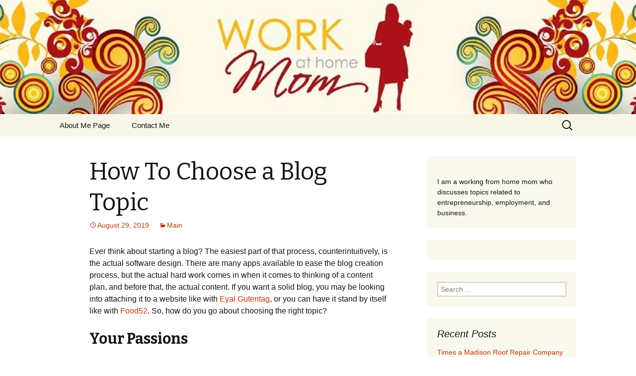

--- FILE ---
content_type: text/html; charset=UTF-8
request_url: https://jennasworkfromhome.com/how-to-choose-a-blog-topic/
body_size: 9875
content:
<!DOCTYPE html>
<!--[if IE 7]>
<html class="ie ie7" lang="en-US">
<![endif]-->
<!--[if IE 8]>
<html class="ie ie8" lang="en-US">
<![endif]-->
<!--[if !(IE 7) | !(IE 8)  ]><!-->
<html lang="en-US">
<!--<![endif]-->
<head>
	<meta charset="UTF-8">
	<meta name="viewport" content="width=device-width">
	<title>How To Choose a Blog Topic | Jenna&#039;s Work From Home</title>
	<link rel="profile" href="https://gmpg.org/xfn/11">
	<link rel="pingback" href="https://jennasworkfromhome.com/xmlrpc.php">
	<!--[if lt IE 9]>
	<script src="https://jennasworkfromhome.com/wp-content/themes/twentythirteen/js/html5.js"></script>
	<![endif]-->
	<meta name='robots' content='max-image-preview:large' />
<link rel='dns-prefetch' href='//widgetlogic.org' />
<link rel='dns-prefetch' href='//fonts.googleapis.com' />
<link rel="alternate" type="application/rss+xml" title="Jenna&#039;s Work From Home &raquo; Feed" href="https://jennasworkfromhome.com/feed/" />
<link rel="alternate" type="application/rss+xml" title="Jenna&#039;s Work From Home &raquo; Comments Feed" href="https://jennasworkfromhome.com/comments/feed/" />
<link rel="alternate" title="oEmbed (JSON)" type="application/json+oembed" href="https://jennasworkfromhome.com/wp-json/oembed/1.0/embed?url=https%3A%2F%2Fjennasworkfromhome.com%2Fhow-to-choose-a-blog-topic%2F" />
<link rel="alternate" title="oEmbed (XML)" type="text/xml+oembed" href="https://jennasworkfromhome.com/wp-json/oembed/1.0/embed?url=https%3A%2F%2Fjennasworkfromhome.com%2Fhow-to-choose-a-blog-topic%2F&#038;format=xml" />
<style id='wp-img-auto-sizes-contain-inline-css' type='text/css'>
img:is([sizes=auto i],[sizes^="auto," i]){contain-intrinsic-size:3000px 1500px}
/*# sourceURL=wp-img-auto-sizes-contain-inline-css */
</style>
<style id='wp-emoji-styles-inline-css' type='text/css'>

	img.wp-smiley, img.emoji {
		display: inline !important;
		border: none !important;
		box-shadow: none !important;
		height: 1em !important;
		width: 1em !important;
		margin: 0 0.07em !important;
		vertical-align: -0.1em !important;
		background: none !important;
		padding: 0 !important;
	}
/*# sourceURL=wp-emoji-styles-inline-css */
</style>
<style id='wp-block-library-inline-css' type='text/css'>
:root{--wp-block-synced-color:#7a00df;--wp-block-synced-color--rgb:122,0,223;--wp-bound-block-color:var(--wp-block-synced-color);--wp-editor-canvas-background:#ddd;--wp-admin-theme-color:#007cba;--wp-admin-theme-color--rgb:0,124,186;--wp-admin-theme-color-darker-10:#006ba1;--wp-admin-theme-color-darker-10--rgb:0,107,160.5;--wp-admin-theme-color-darker-20:#005a87;--wp-admin-theme-color-darker-20--rgb:0,90,135;--wp-admin-border-width-focus:2px}@media (min-resolution:192dpi){:root{--wp-admin-border-width-focus:1.5px}}.wp-element-button{cursor:pointer}:root .has-very-light-gray-background-color{background-color:#eee}:root .has-very-dark-gray-background-color{background-color:#313131}:root .has-very-light-gray-color{color:#eee}:root .has-very-dark-gray-color{color:#313131}:root .has-vivid-green-cyan-to-vivid-cyan-blue-gradient-background{background:linear-gradient(135deg,#00d084,#0693e3)}:root .has-purple-crush-gradient-background{background:linear-gradient(135deg,#34e2e4,#4721fb 50%,#ab1dfe)}:root .has-hazy-dawn-gradient-background{background:linear-gradient(135deg,#faaca8,#dad0ec)}:root .has-subdued-olive-gradient-background{background:linear-gradient(135deg,#fafae1,#67a671)}:root .has-atomic-cream-gradient-background{background:linear-gradient(135deg,#fdd79a,#004a59)}:root .has-nightshade-gradient-background{background:linear-gradient(135deg,#330968,#31cdcf)}:root .has-midnight-gradient-background{background:linear-gradient(135deg,#020381,#2874fc)}:root{--wp--preset--font-size--normal:16px;--wp--preset--font-size--huge:42px}.has-regular-font-size{font-size:1em}.has-larger-font-size{font-size:2.625em}.has-normal-font-size{font-size:var(--wp--preset--font-size--normal)}.has-huge-font-size{font-size:var(--wp--preset--font-size--huge)}.has-text-align-center{text-align:center}.has-text-align-left{text-align:left}.has-text-align-right{text-align:right}.has-fit-text{white-space:nowrap!important}#end-resizable-editor-section{display:none}.aligncenter{clear:both}.items-justified-left{justify-content:flex-start}.items-justified-center{justify-content:center}.items-justified-right{justify-content:flex-end}.items-justified-space-between{justify-content:space-between}.screen-reader-text{border:0;clip-path:inset(50%);height:1px;margin:-1px;overflow:hidden;padding:0;position:absolute;width:1px;word-wrap:normal!important}.screen-reader-text:focus{background-color:#ddd;clip-path:none;color:#444;display:block;font-size:1em;height:auto;left:5px;line-height:normal;padding:15px 23px 14px;text-decoration:none;top:5px;width:auto;z-index:100000}html :where(.has-border-color){border-style:solid}html :where([style*=border-top-color]){border-top-style:solid}html :where([style*=border-right-color]){border-right-style:solid}html :where([style*=border-bottom-color]){border-bottom-style:solid}html :where([style*=border-left-color]){border-left-style:solid}html :where([style*=border-width]){border-style:solid}html :where([style*=border-top-width]){border-top-style:solid}html :where([style*=border-right-width]){border-right-style:solid}html :where([style*=border-bottom-width]){border-bottom-style:solid}html :where([style*=border-left-width]){border-left-style:solid}html :where(img[class*=wp-image-]){height:auto;max-width:100%}:where(figure){margin:0 0 1em}html :where(.is-position-sticky){--wp-admin--admin-bar--position-offset:var(--wp-admin--admin-bar--height,0px)}@media screen and (max-width:600px){html :where(.is-position-sticky){--wp-admin--admin-bar--position-offset:0px}}

/*# sourceURL=wp-block-library-inline-css */
</style><style id='global-styles-inline-css' type='text/css'>
:root{--wp--preset--aspect-ratio--square: 1;--wp--preset--aspect-ratio--4-3: 4/3;--wp--preset--aspect-ratio--3-4: 3/4;--wp--preset--aspect-ratio--3-2: 3/2;--wp--preset--aspect-ratio--2-3: 2/3;--wp--preset--aspect-ratio--16-9: 16/9;--wp--preset--aspect-ratio--9-16: 9/16;--wp--preset--color--black: #000000;--wp--preset--color--cyan-bluish-gray: #abb8c3;--wp--preset--color--white: #ffffff;--wp--preset--color--pale-pink: #f78da7;--wp--preset--color--vivid-red: #cf2e2e;--wp--preset--color--luminous-vivid-orange: #ff6900;--wp--preset--color--luminous-vivid-amber: #fcb900;--wp--preset--color--light-green-cyan: #7bdcb5;--wp--preset--color--vivid-green-cyan: #00d084;--wp--preset--color--pale-cyan-blue: #8ed1fc;--wp--preset--color--vivid-cyan-blue: #0693e3;--wp--preset--color--vivid-purple: #9b51e0;--wp--preset--gradient--vivid-cyan-blue-to-vivid-purple: linear-gradient(135deg,rgb(6,147,227) 0%,rgb(155,81,224) 100%);--wp--preset--gradient--light-green-cyan-to-vivid-green-cyan: linear-gradient(135deg,rgb(122,220,180) 0%,rgb(0,208,130) 100%);--wp--preset--gradient--luminous-vivid-amber-to-luminous-vivid-orange: linear-gradient(135deg,rgb(252,185,0) 0%,rgb(255,105,0) 100%);--wp--preset--gradient--luminous-vivid-orange-to-vivid-red: linear-gradient(135deg,rgb(255,105,0) 0%,rgb(207,46,46) 100%);--wp--preset--gradient--very-light-gray-to-cyan-bluish-gray: linear-gradient(135deg,rgb(238,238,238) 0%,rgb(169,184,195) 100%);--wp--preset--gradient--cool-to-warm-spectrum: linear-gradient(135deg,rgb(74,234,220) 0%,rgb(151,120,209) 20%,rgb(207,42,186) 40%,rgb(238,44,130) 60%,rgb(251,105,98) 80%,rgb(254,248,76) 100%);--wp--preset--gradient--blush-light-purple: linear-gradient(135deg,rgb(255,206,236) 0%,rgb(152,150,240) 100%);--wp--preset--gradient--blush-bordeaux: linear-gradient(135deg,rgb(254,205,165) 0%,rgb(254,45,45) 50%,rgb(107,0,62) 100%);--wp--preset--gradient--luminous-dusk: linear-gradient(135deg,rgb(255,203,112) 0%,rgb(199,81,192) 50%,rgb(65,88,208) 100%);--wp--preset--gradient--pale-ocean: linear-gradient(135deg,rgb(255,245,203) 0%,rgb(182,227,212) 50%,rgb(51,167,181) 100%);--wp--preset--gradient--electric-grass: linear-gradient(135deg,rgb(202,248,128) 0%,rgb(113,206,126) 100%);--wp--preset--gradient--midnight: linear-gradient(135deg,rgb(2,3,129) 0%,rgb(40,116,252) 100%);--wp--preset--font-size--small: 13px;--wp--preset--font-size--medium: 20px;--wp--preset--font-size--large: 36px;--wp--preset--font-size--x-large: 42px;--wp--preset--spacing--20: 0.44rem;--wp--preset--spacing--30: 0.67rem;--wp--preset--spacing--40: 1rem;--wp--preset--spacing--50: 1.5rem;--wp--preset--spacing--60: 2.25rem;--wp--preset--spacing--70: 3.38rem;--wp--preset--spacing--80: 5.06rem;--wp--preset--shadow--natural: 6px 6px 9px rgba(0, 0, 0, 0.2);--wp--preset--shadow--deep: 12px 12px 50px rgba(0, 0, 0, 0.4);--wp--preset--shadow--sharp: 6px 6px 0px rgba(0, 0, 0, 0.2);--wp--preset--shadow--outlined: 6px 6px 0px -3px rgb(255, 255, 255), 6px 6px rgb(0, 0, 0);--wp--preset--shadow--crisp: 6px 6px 0px rgb(0, 0, 0);}:where(.is-layout-flex){gap: 0.5em;}:where(.is-layout-grid){gap: 0.5em;}body .is-layout-flex{display: flex;}.is-layout-flex{flex-wrap: wrap;align-items: center;}.is-layout-flex > :is(*, div){margin: 0;}body .is-layout-grid{display: grid;}.is-layout-grid > :is(*, div){margin: 0;}:where(.wp-block-columns.is-layout-flex){gap: 2em;}:where(.wp-block-columns.is-layout-grid){gap: 2em;}:where(.wp-block-post-template.is-layout-flex){gap: 1.25em;}:where(.wp-block-post-template.is-layout-grid){gap: 1.25em;}.has-black-color{color: var(--wp--preset--color--black) !important;}.has-cyan-bluish-gray-color{color: var(--wp--preset--color--cyan-bluish-gray) !important;}.has-white-color{color: var(--wp--preset--color--white) !important;}.has-pale-pink-color{color: var(--wp--preset--color--pale-pink) !important;}.has-vivid-red-color{color: var(--wp--preset--color--vivid-red) !important;}.has-luminous-vivid-orange-color{color: var(--wp--preset--color--luminous-vivid-orange) !important;}.has-luminous-vivid-amber-color{color: var(--wp--preset--color--luminous-vivid-amber) !important;}.has-light-green-cyan-color{color: var(--wp--preset--color--light-green-cyan) !important;}.has-vivid-green-cyan-color{color: var(--wp--preset--color--vivid-green-cyan) !important;}.has-pale-cyan-blue-color{color: var(--wp--preset--color--pale-cyan-blue) !important;}.has-vivid-cyan-blue-color{color: var(--wp--preset--color--vivid-cyan-blue) !important;}.has-vivid-purple-color{color: var(--wp--preset--color--vivid-purple) !important;}.has-black-background-color{background-color: var(--wp--preset--color--black) !important;}.has-cyan-bluish-gray-background-color{background-color: var(--wp--preset--color--cyan-bluish-gray) !important;}.has-white-background-color{background-color: var(--wp--preset--color--white) !important;}.has-pale-pink-background-color{background-color: var(--wp--preset--color--pale-pink) !important;}.has-vivid-red-background-color{background-color: var(--wp--preset--color--vivid-red) !important;}.has-luminous-vivid-orange-background-color{background-color: var(--wp--preset--color--luminous-vivid-orange) !important;}.has-luminous-vivid-amber-background-color{background-color: var(--wp--preset--color--luminous-vivid-amber) !important;}.has-light-green-cyan-background-color{background-color: var(--wp--preset--color--light-green-cyan) !important;}.has-vivid-green-cyan-background-color{background-color: var(--wp--preset--color--vivid-green-cyan) !important;}.has-pale-cyan-blue-background-color{background-color: var(--wp--preset--color--pale-cyan-blue) !important;}.has-vivid-cyan-blue-background-color{background-color: var(--wp--preset--color--vivid-cyan-blue) !important;}.has-vivid-purple-background-color{background-color: var(--wp--preset--color--vivid-purple) !important;}.has-black-border-color{border-color: var(--wp--preset--color--black) !important;}.has-cyan-bluish-gray-border-color{border-color: var(--wp--preset--color--cyan-bluish-gray) !important;}.has-white-border-color{border-color: var(--wp--preset--color--white) !important;}.has-pale-pink-border-color{border-color: var(--wp--preset--color--pale-pink) !important;}.has-vivid-red-border-color{border-color: var(--wp--preset--color--vivid-red) !important;}.has-luminous-vivid-orange-border-color{border-color: var(--wp--preset--color--luminous-vivid-orange) !important;}.has-luminous-vivid-amber-border-color{border-color: var(--wp--preset--color--luminous-vivid-amber) !important;}.has-light-green-cyan-border-color{border-color: var(--wp--preset--color--light-green-cyan) !important;}.has-vivid-green-cyan-border-color{border-color: var(--wp--preset--color--vivid-green-cyan) !important;}.has-pale-cyan-blue-border-color{border-color: var(--wp--preset--color--pale-cyan-blue) !important;}.has-vivid-cyan-blue-border-color{border-color: var(--wp--preset--color--vivid-cyan-blue) !important;}.has-vivid-purple-border-color{border-color: var(--wp--preset--color--vivid-purple) !important;}.has-vivid-cyan-blue-to-vivid-purple-gradient-background{background: var(--wp--preset--gradient--vivid-cyan-blue-to-vivid-purple) !important;}.has-light-green-cyan-to-vivid-green-cyan-gradient-background{background: var(--wp--preset--gradient--light-green-cyan-to-vivid-green-cyan) !important;}.has-luminous-vivid-amber-to-luminous-vivid-orange-gradient-background{background: var(--wp--preset--gradient--luminous-vivid-amber-to-luminous-vivid-orange) !important;}.has-luminous-vivid-orange-to-vivid-red-gradient-background{background: var(--wp--preset--gradient--luminous-vivid-orange-to-vivid-red) !important;}.has-very-light-gray-to-cyan-bluish-gray-gradient-background{background: var(--wp--preset--gradient--very-light-gray-to-cyan-bluish-gray) !important;}.has-cool-to-warm-spectrum-gradient-background{background: var(--wp--preset--gradient--cool-to-warm-spectrum) !important;}.has-blush-light-purple-gradient-background{background: var(--wp--preset--gradient--blush-light-purple) !important;}.has-blush-bordeaux-gradient-background{background: var(--wp--preset--gradient--blush-bordeaux) !important;}.has-luminous-dusk-gradient-background{background: var(--wp--preset--gradient--luminous-dusk) !important;}.has-pale-ocean-gradient-background{background: var(--wp--preset--gradient--pale-ocean) !important;}.has-electric-grass-gradient-background{background: var(--wp--preset--gradient--electric-grass) !important;}.has-midnight-gradient-background{background: var(--wp--preset--gradient--midnight) !important;}.has-small-font-size{font-size: var(--wp--preset--font-size--small) !important;}.has-medium-font-size{font-size: var(--wp--preset--font-size--medium) !important;}.has-large-font-size{font-size: var(--wp--preset--font-size--large) !important;}.has-x-large-font-size{font-size: var(--wp--preset--font-size--x-large) !important;}
/*# sourceURL=global-styles-inline-css */
</style>

<style id='classic-theme-styles-inline-css' type='text/css'>
/*! This file is auto-generated */
.wp-block-button__link{color:#fff;background-color:#32373c;border-radius:9999px;box-shadow:none;text-decoration:none;padding:calc(.667em + 2px) calc(1.333em + 2px);font-size:1.125em}.wp-block-file__button{background:#32373c;color:#fff;text-decoration:none}
/*# sourceURL=/wp-includes/css/classic-themes.min.css */
</style>
<link rel='stylesheet' id='block-widget-css' href='https://jennasworkfromhome.com/wp-content/plugins/widget-logic/block_widget/css/widget.css?ver=1768259344' type='text/css' media='all' />
<link rel='stylesheet' id='twentythirteen-fonts-css' href='//fonts.googleapis.com/css?family=Source+Sans+Pro%3A300%2C400%2C700%2C300italic%2C400italic%2C700italic%7CBitter%3A400%2C700&#038;subset=latin%2Clatin-ext' type='text/css' media='all' />
<link rel='stylesheet' id='genericons-css' href='https://jennasworkfromhome.com/wp-content/themes/twentythirteen/fonts/genericons.css?ver=2.09' type='text/css' media='all' />
<link rel='stylesheet' id='twentythirteen-style-css' href='https://jennasworkfromhome.com/wp-content/themes/twentythirteen/style.css?ver=2013-07-18' type='text/css' media='all' />
<script type="text/javascript" src="https://jennasworkfromhome.com/wp-includes/js/jquery/jquery.min.js?ver=3.7.1" id="jquery-core-js"></script>
<script type="text/javascript" src="https://jennasworkfromhome.com/wp-includes/js/jquery/jquery-migrate.min.js?ver=3.4.1" id="jquery-migrate-js"></script>
<link rel="https://api.w.org/" href="https://jennasworkfromhome.com/wp-json/" /><link rel="alternate" title="JSON" type="application/json" href="https://jennasworkfromhome.com/wp-json/wp/v2/posts/2603" /><link rel="EditURI" type="application/rsd+xml" title="RSD" href="https://jennasworkfromhome.com/xmlrpc.php?rsd" />
<meta name="generator" content="WordPress 6.9" />
<link rel="canonical" href="https://jennasworkfromhome.com/how-to-choose-a-blog-topic/" />
<link rel='shortlink' href='https://jennasworkfromhome.com/?p=2603' />
	<style type="text/css" id="twentythirteen-header-css">
			.site-header {
			background: url(https://jennasworkfromhome.com/wp-content/uploads/2013/09/Jenna-work-from-home.jpg) no-repeat scroll top;
			background-size: 1600px auto;
		}
			.site-title,
		.site-description {
			position: absolute;
			clip: rect(1px 1px 1px 1px); /* IE7 */
			clip: rect(1px, 1px, 1px, 1px);
		}
		</style>
	</head>

<body class="wp-singular post-template-default single single-post postid-2603 single-format-standard wp-theme-twentythirteen single-author sidebar">
	<div id="page" class="hfeed site">
		<header id="masthead" class="site-header" role="banner">
			<a class="home-link" href="https://jennasworkfromhome.com/" title="Jenna&#039;s Work From Home" rel="home">
				<h1 class="site-title">Jenna&#039;s Work From Home</h1>
				<h2 class="site-description">Business, entrepreneurship, finance</h2>
			</a>

			<div id="navbar" class="navbar">
				<nav id="site-navigation" class="navigation main-navigation" role="navigation">
					<h3 class="menu-toggle">Menu</h3>
					<a class="screen-reader-text skip-link" href="#content" title="Skip to content">Skip to content</a>
					<div class="nav-menu"><ul>
<li class="page_item page-item-9"><a href="https://jennasworkfromhome.com/about/">About Me Page</a></li>
<li class="page_item page-item-2"><a href="https://jennasworkfromhome.com/contact/">Contact Me</a></li>
</ul></div>
					<form role="search" method="get" class="search-form" action="https://jennasworkfromhome.com/">
				<label>
					<span class="screen-reader-text">Search for:</span>
					<input type="search" class="search-field" placeholder="Search &hellip;" value="" name="s" />
				</label>
				<input type="submit" class="search-submit" value="Search" />
			</form>				</nav><!-- #site-navigation -->
			</div><!-- #navbar -->
		</header><!-- #masthead -->

		<div id="main" class="site-main">

	<div id="primary" class="content-area">
		<div id="content" class="site-content" role="main">

						
				
<article id="post-2603" class="post-2603 post type-post status-publish format-standard hentry category-main">
	<header class="entry-header">
		
				<h1 class="entry-title">How To Choose a Blog Topic</h1>
		
		<div class="entry-meta">
			<span class="date"><a href="https://jennasworkfromhome.com/how-to-choose-a-blog-topic/" title="Permalink to How To Choose a Blog Topic" rel="bookmark"><time class="entry-date" datetime="2019-08-29T06:12:28+01:00">August 29, 2019</time></a></span><span class="categories-links"><a href="https://jennasworkfromhome.com/category/main/" rel="category tag">Main</a></span><span class="author vcard"><a class="url fn n" href="https://jennasworkfromhome.com/author/tharsoswp/" title="View all posts by Jenna" rel="author">Jenna</a></span>					</div><!-- .entry-meta -->
	</header><!-- .entry-header -->

		<div class="entry-content">
		<p>Ever think about starting a blog? The easiest part of that process, counterintuitively, is the actual software design. There are many apps available to ease the blog creation process, but the actual hard work comes in when it comes to thinking of a content plan, and before that, the actual content. If you want a solid blog, you may be looking into attaching it to a website like with <a href="https://www.eyalgutentag.com/">Eyal Gutentag</a>, or you can have it stand by itself like with <a href="https://food52.com/">Food52</a>. So, how do you go about choosing the right topic?</p>
<h2>Your Passions</h2>
<p>It is easier to create something that you are passionate about. Take sports, for instance. If you grew up playing football with your friends in the neighborhood, then it would be much easier to draw upon all that experience for your sports blog. Think about where you spend most of your time. If you are like some, then that may revolve around the television. Therein lies a wonderful amount of content for you to peruse. You could start a TV show blog.</p>
<h2>Check the Need</h2>
<p>However much you have a passion for something, the niche must be something people are actively searching for. You can listen in on your friend’s conversations about what problems they need to have solved. Anything goes here as long as your blog can deliver great content to satisfy those needs. Take good notes on the world around you and see if there is anything you can provide with your content that would make it a better place. After you find a passion that meets a need, the rest can just take off from there.</p>
<p>So, if you are still stuck at this process, try looking up what people are Google searching and match it up to your passions there. In no time, you should have an amazing blog up and running for the world to see.</p>
			</div><!-- .entry-content -->
	
	<footer class="entry-meta">
		
			</footer><!-- .entry-meta -->
</article><!-- #post -->
					<nav class="navigation post-navigation" role="navigation">
		<h1 class="screen-reader-text">Post navigation</h1>
		<div class="nav-links">

			<a href="https://jennasworkfromhome.com/having-a-personal-coach/" rel="prev"><span class="meta-nav">&larr;</span> Having a Personal Coach</a>			<a href="https://jennasworkfromhome.com/how-to-find-a-virtual-assistant/" rel="next">How to Find a Virtual Assistant <span class="meta-nav">&rarr;</span></a>
		</div><!-- .nav-links -->
	</nav><!-- .navigation -->
					
<div id="comments" class="comments-area">

	
	
</div><!-- #comments -->
			
		</div><!-- #content -->
	</div><!-- #primary -->

	<div id="tertiary" class="sidebar-container" role="complementary">
		<div class="sidebar-inner">
			<div class="widget-area">
				<aside id="text-2" class="widget widget_text">			<div class="textwidget"><div id="fb-root"></div>
<script>(function(d, s, id) {
  var js, fjs = d.getElementsByTagName(s)[0];
  if (d.getElementById(id)) return;
  js = d.createElement(s); js.id = id;
  js.src = "//connect.facebook.net/en_US/all.js#xfbml=1";
  fjs.parentNode.insertBefore(js, fjs);
}(document, 'script', 'facebook-jssdk'));</script>
<div class="fb-like-box" data-href="https://www.facebook.com/pages/Jennas-Work-From-Home/157978807735750" data-width="234" data-height="364" data-show-faces="true" data-header="true" data-stream="false" data-show-border="true"></div>
<br>
I am a working from home mom who discusses topics related to entrepreneurship, employment,  and business.</div>
		</aside><aside id="custom_html-2" class="widget_text widget widget_custom_html"><div class="textwidget custom-html-widget"><!-- 1fbefa8682702d1524d0593d7b568dc7b56b6fbf --></div></aside><aside id="search-2" class="widget widget_search"><form role="search" method="get" class="search-form" action="https://jennasworkfromhome.com/">
				<label>
					<span class="screen-reader-text">Search for:</span>
					<input type="search" class="search-field" placeholder="Search &hellip;" value="" name="s" />
				</label>
				<input type="submit" class="search-submit" value="Search" />
			</form></aside>
		<aside id="recent-posts-2" class="widget widget_recent_entries">
		<h3 class="widget-title">Recent Posts</h3>
		<ul>
											<li>
					<a href="https://jennasworkfromhome.com/times-a-madison-roof-repair-company-spots-hidden-fastener-back-out/">Times a Madison Roof Repair Company Spots Hidden Fastener Back-out</a>
									</li>
											<li>
					<a href="https://jennasworkfromhome.com/automated-door-systems-preventing-heat-loss-in-powder-coating-machines/">Automated Door Systems Preventing Heat Loss in Powder Coating Machines</a>
									</li>
											<li>
					<a href="https://jennasworkfromhome.com/major-logistics-advantages-nav-int-brings-as-an-international-construction-company/">Major Logistics Advantages Nav Int Brings as an International Construction Company</a>
									</li>
											<li>
					<a href="https://jennasworkfromhome.com/how-to-negotiate-correctly-when-selling-my-car-online-in-savannah-ga/">How to Negotiate Correctly When Selling My Car Online in Savannah GA</a>
									</li>
											<li>
					<a href="https://jennasworkfromhome.com/pergola-costs-overview-should-you-diy/">Pergola Costs Overview: Should You DIY?</a>
									</li>
											<li>
					<a href="https://jennasworkfromhome.com/the-art-of-setting-boundaries-while-working-from-home/">The Art of Setting Boundaries While Working from Home</a>
									</li>
											<li>
					<a href="https://jennasworkfromhome.com/why-taking-breaks-is-essential-when-working-from-home/">Why Taking Breaks is Essential When Working from Home</a>
									</li>
											<li>
					<a href="https://jennasworkfromhome.com/remote-work-how-working-from-home-is-reshaping-the-modern-workplace/">Remote Work: How Working from Home is Reshaping the Modern Workplace</a>
									</li>
											<li>
					<a href="https://jennasworkfromhome.com/how-to-overcome-working-from-home-challenges/">How to Overcome Working from Home Challenges</a>
									</li>
											<li>
					<a href="https://jennasworkfromhome.com/rise-of-4g-proxies-in-the-digital-landscape/">Rise of 4G Proxies in the Digital Landscape</a>
									</li>
					</ul>

		</aside><aside id="categories-2" class="widget widget_categories"><h3 class="widget-title">Categories</h3>
			<ul>
					<li class="cat-item cat-item-2"><a href="https://jennasworkfromhome.com/category/business/">Business</a>
</li>
	<li class="cat-item cat-item-4"><a href="https://jennasworkfromhome.com/category/finance-money/">Finance / Money</a>
</li>
	<li class="cat-item cat-item-3"><a href="https://jennasworkfromhome.com/category/home/">Home</a>
</li>
	<li class="cat-item cat-item-1"><a href="https://jennasworkfromhome.com/category/main/">Main</a>
</li>
	<li class="cat-item cat-item-5"><a href="https://jennasworkfromhome.com/category/websites-hosting/">Websites / Hosting</a>
</li>
			</ul>

			</aside><aside id="archives-2" class="widget widget_archive"><h3 class="widget-title">Archives</h3>
			<ul>
					<li><a href='https://jennasworkfromhome.com/2026/01/'>January 2026</a></li>
	<li><a href='https://jennasworkfromhome.com/2025/08/'>August 2025</a></li>
	<li><a href='https://jennasworkfromhome.com/2025/07/'>July 2025</a></li>
	<li><a href='https://jennasworkfromhome.com/2025/02/'>February 2025</a></li>
	<li><a href='https://jennasworkfromhome.com/2025/01/'>January 2025</a></li>
	<li><a href='https://jennasworkfromhome.com/2024/11/'>November 2024</a></li>
	<li><a href='https://jennasworkfromhome.com/2024/09/'>September 2024</a></li>
	<li><a href='https://jennasworkfromhome.com/2024/05/'>May 2024</a></li>
	<li><a href='https://jennasworkfromhome.com/2024/04/'>April 2024</a></li>
	<li><a href='https://jennasworkfromhome.com/2024/03/'>March 2024</a></li>
	<li><a href='https://jennasworkfromhome.com/2024/02/'>February 2024</a></li>
	<li><a href='https://jennasworkfromhome.com/2024/01/'>January 2024</a></li>
	<li><a href='https://jennasworkfromhome.com/2023/12/'>December 2023</a></li>
	<li><a href='https://jennasworkfromhome.com/2023/11/'>November 2023</a></li>
	<li><a href='https://jennasworkfromhome.com/2023/10/'>October 2023</a></li>
	<li><a href='https://jennasworkfromhome.com/2023/08/'>August 2023</a></li>
	<li><a href='https://jennasworkfromhome.com/2023/07/'>July 2023</a></li>
	<li><a href='https://jennasworkfromhome.com/2023/06/'>June 2023</a></li>
	<li><a href='https://jennasworkfromhome.com/2023/03/'>March 2023</a></li>
	<li><a href='https://jennasworkfromhome.com/2023/02/'>February 2023</a></li>
	<li><a href='https://jennasworkfromhome.com/2023/01/'>January 2023</a></li>
	<li><a href='https://jennasworkfromhome.com/2022/12/'>December 2022</a></li>
	<li><a href='https://jennasworkfromhome.com/2022/11/'>November 2022</a></li>
	<li><a href='https://jennasworkfromhome.com/2022/10/'>October 2022</a></li>
	<li><a href='https://jennasworkfromhome.com/2022/09/'>September 2022</a></li>
	<li><a href='https://jennasworkfromhome.com/2022/08/'>August 2022</a></li>
	<li><a href='https://jennasworkfromhome.com/2022/07/'>July 2022</a></li>
	<li><a href='https://jennasworkfromhome.com/2022/06/'>June 2022</a></li>
	<li><a href='https://jennasworkfromhome.com/2022/05/'>May 2022</a></li>
	<li><a href='https://jennasworkfromhome.com/2022/03/'>March 2022</a></li>
	<li><a href='https://jennasworkfromhome.com/2022/02/'>February 2022</a></li>
	<li><a href='https://jennasworkfromhome.com/2022/01/'>January 2022</a></li>
	<li><a href='https://jennasworkfromhome.com/2021/12/'>December 2021</a></li>
	<li><a href='https://jennasworkfromhome.com/2021/11/'>November 2021</a></li>
	<li><a href='https://jennasworkfromhome.com/2021/10/'>October 2021</a></li>
	<li><a href='https://jennasworkfromhome.com/2021/09/'>September 2021</a></li>
	<li><a href='https://jennasworkfromhome.com/2021/08/'>August 2021</a></li>
	<li><a href='https://jennasworkfromhome.com/2021/07/'>July 2021</a></li>
	<li><a href='https://jennasworkfromhome.com/2021/06/'>June 2021</a></li>
	<li><a href='https://jennasworkfromhome.com/2021/05/'>May 2021</a></li>
	<li><a href='https://jennasworkfromhome.com/2021/04/'>April 2021</a></li>
	<li><a href='https://jennasworkfromhome.com/2021/03/'>March 2021</a></li>
	<li><a href='https://jennasworkfromhome.com/2021/02/'>February 2021</a></li>
	<li><a href='https://jennasworkfromhome.com/2021/01/'>January 2021</a></li>
	<li><a href='https://jennasworkfromhome.com/2020/12/'>December 2020</a></li>
	<li><a href='https://jennasworkfromhome.com/2020/11/'>November 2020</a></li>
	<li><a href='https://jennasworkfromhome.com/2020/10/'>October 2020</a></li>
	<li><a href='https://jennasworkfromhome.com/2020/09/'>September 2020</a></li>
	<li><a href='https://jennasworkfromhome.com/2020/08/'>August 2020</a></li>
	<li><a href='https://jennasworkfromhome.com/2020/07/'>July 2020</a></li>
	<li><a href='https://jennasworkfromhome.com/2020/06/'>June 2020</a></li>
	<li><a href='https://jennasworkfromhome.com/2020/05/'>May 2020</a></li>
	<li><a href='https://jennasworkfromhome.com/2020/04/'>April 2020</a></li>
	<li><a href='https://jennasworkfromhome.com/2020/03/'>March 2020</a></li>
	<li><a href='https://jennasworkfromhome.com/2020/02/'>February 2020</a></li>
	<li><a href='https://jennasworkfromhome.com/2020/01/'>January 2020</a></li>
	<li><a href='https://jennasworkfromhome.com/2019/12/'>December 2019</a></li>
	<li><a href='https://jennasworkfromhome.com/2019/11/'>November 2019</a></li>
	<li><a href='https://jennasworkfromhome.com/2019/10/'>October 2019</a></li>
	<li><a href='https://jennasworkfromhome.com/2019/09/'>September 2019</a></li>
	<li><a href='https://jennasworkfromhome.com/2019/08/'>August 2019</a></li>
	<li><a href='https://jennasworkfromhome.com/2019/07/'>July 2019</a></li>
	<li><a href='https://jennasworkfromhome.com/2019/06/'>June 2019</a></li>
	<li><a href='https://jennasworkfromhome.com/2019/05/'>May 2019</a></li>
	<li><a href='https://jennasworkfromhome.com/2019/04/'>April 2019</a></li>
	<li><a href='https://jennasworkfromhome.com/2019/03/'>March 2019</a></li>
	<li><a href='https://jennasworkfromhome.com/2019/02/'>February 2019</a></li>
	<li><a href='https://jennasworkfromhome.com/2019/01/'>January 2019</a></li>
	<li><a href='https://jennasworkfromhome.com/2018/12/'>December 2018</a></li>
	<li><a href='https://jennasworkfromhome.com/2018/11/'>November 2018</a></li>
	<li><a href='https://jennasworkfromhome.com/2018/10/'>October 2018</a></li>
	<li><a href='https://jennasworkfromhome.com/2018/08/'>August 2018</a></li>
	<li><a href='https://jennasworkfromhome.com/2018/07/'>July 2018</a></li>
	<li><a href='https://jennasworkfromhome.com/2018/06/'>June 2018</a></li>
	<li><a href='https://jennasworkfromhome.com/2018/05/'>May 2018</a></li>
	<li><a href='https://jennasworkfromhome.com/2018/04/'>April 2018</a></li>
	<li><a href='https://jennasworkfromhome.com/2018/03/'>March 2018</a></li>
	<li><a href='https://jennasworkfromhome.com/2018/02/'>February 2018</a></li>
	<li><a href='https://jennasworkfromhome.com/2018/01/'>January 2018</a></li>
	<li><a href='https://jennasworkfromhome.com/2017/12/'>December 2017</a></li>
	<li><a href='https://jennasworkfromhome.com/2017/11/'>November 2017</a></li>
	<li><a href='https://jennasworkfromhome.com/2017/10/'>October 2017</a></li>
	<li><a href='https://jennasworkfromhome.com/2017/09/'>September 2017</a></li>
	<li><a href='https://jennasworkfromhome.com/2017/08/'>August 2017</a></li>
	<li><a href='https://jennasworkfromhome.com/2017/07/'>July 2017</a></li>
	<li><a href='https://jennasworkfromhome.com/2017/06/'>June 2017</a></li>
	<li><a href='https://jennasworkfromhome.com/2017/05/'>May 2017</a></li>
	<li><a href='https://jennasworkfromhome.com/2017/04/'>April 2017</a></li>
	<li><a href='https://jennasworkfromhome.com/2017/03/'>March 2017</a></li>
	<li><a href='https://jennasworkfromhome.com/2017/02/'>February 2017</a></li>
	<li><a href='https://jennasworkfromhome.com/2017/01/'>January 2017</a></li>
	<li><a href='https://jennasworkfromhome.com/2016/12/'>December 2016</a></li>
	<li><a href='https://jennasworkfromhome.com/2016/11/'>November 2016</a></li>
	<li><a href='https://jennasworkfromhome.com/2016/10/'>October 2016</a></li>
	<li><a href='https://jennasworkfromhome.com/2016/09/'>September 2016</a></li>
	<li><a href='https://jennasworkfromhome.com/2016/08/'>August 2016</a></li>
	<li><a href='https://jennasworkfromhome.com/2016/07/'>July 2016</a></li>
	<li><a href='https://jennasworkfromhome.com/2016/06/'>June 2016</a></li>
	<li><a href='https://jennasworkfromhome.com/2016/05/'>May 2016</a></li>
	<li><a href='https://jennasworkfromhome.com/2016/04/'>April 2016</a></li>
	<li><a href='https://jennasworkfromhome.com/2016/03/'>March 2016</a></li>
	<li><a href='https://jennasworkfromhome.com/2016/02/'>February 2016</a></li>
	<li><a href='https://jennasworkfromhome.com/2016/01/'>January 2016</a></li>
	<li><a href='https://jennasworkfromhome.com/2015/12/'>December 2015</a></li>
	<li><a href='https://jennasworkfromhome.com/2015/11/'>November 2015</a></li>
	<li><a href='https://jennasworkfromhome.com/2015/10/'>October 2015</a></li>
	<li><a href='https://jennasworkfromhome.com/2015/09/'>September 2015</a></li>
	<li><a href='https://jennasworkfromhome.com/2015/08/'>August 2015</a></li>
	<li><a href='https://jennasworkfromhome.com/2015/07/'>July 2015</a></li>
	<li><a href='https://jennasworkfromhome.com/2015/06/'>June 2015</a></li>
	<li><a href='https://jennasworkfromhome.com/2015/05/'>May 2015</a></li>
	<li><a href='https://jennasworkfromhome.com/2015/04/'>April 2015</a></li>
	<li><a href='https://jennasworkfromhome.com/2015/03/'>March 2015</a></li>
	<li><a href='https://jennasworkfromhome.com/2015/02/'>February 2015</a></li>
	<li><a href='https://jennasworkfromhome.com/2015/01/'>January 2015</a></li>
	<li><a href='https://jennasworkfromhome.com/2014/12/'>December 2014</a></li>
	<li><a href='https://jennasworkfromhome.com/2014/11/'>November 2014</a></li>
	<li><a href='https://jennasworkfromhome.com/2014/10/'>October 2014</a></li>
	<li><a href='https://jennasworkfromhome.com/2014/09/'>September 2014</a></li>
	<li><a href='https://jennasworkfromhome.com/2014/08/'>August 2014</a></li>
	<li><a href='https://jennasworkfromhome.com/2014/07/'>July 2014</a></li>
	<li><a href='https://jennasworkfromhome.com/2014/06/'>June 2014</a></li>
	<li><a href='https://jennasworkfromhome.com/2014/05/'>May 2014</a></li>
	<li><a href='https://jennasworkfromhome.com/2014/04/'>April 2014</a></li>
	<li><a href='https://jennasworkfromhome.com/2014/03/'>March 2014</a></li>
	<li><a href='https://jennasworkfromhome.com/2014/02/'>February 2014</a></li>
	<li><a href='https://jennasworkfromhome.com/2014/01/'>January 2014</a></li>
	<li><a href='https://jennasworkfromhome.com/2013/12/'>December 2013</a></li>
	<li><a href='https://jennasworkfromhome.com/2013/11/'>November 2013</a></li>
	<li><a href='https://jennasworkfromhome.com/2013/10/'>October 2013</a></li>
	<li><a href='https://jennasworkfromhome.com/2013/09/'>September 2013</a></li>
	<li><a href='https://jennasworkfromhome.com/2013/08/'>August 2013</a></li>
	<li><a href='https://jennasworkfromhome.com/2013/07/'>July 2013</a></li>
	<li><a href='https://jennasworkfromhome.com/2013/06/'>June 2013</a></li>
	<li><a href='https://jennasworkfromhome.com/2013/05/'>May 2013</a></li>
	<li><a href='https://jennasworkfromhome.com/2013/04/'>April 2013</a></li>
	<li><a href='https://jennasworkfromhome.com/2013/03/'>March 2013</a></li>
	<li><a href='https://jennasworkfromhome.com/2013/02/'>February 2013</a></li>
	<li><a href='https://jennasworkfromhome.com/2013/01/'>January 2013</a></li>
	<li><a href='https://jennasworkfromhome.com/2012/12/'>December 2012</a></li>
	<li><a href='https://jennasworkfromhome.com/2012/11/'>November 2012</a></li>
	<li><a href='https://jennasworkfromhome.com/2012/10/'>October 2012</a></li>
	<li><a href='https://jennasworkfromhome.com/2012/09/'>September 2012</a></li>
	<li><a href='https://jennasworkfromhome.com/2012/08/'>August 2012</a></li>
	<li><a href='https://jennasworkfromhome.com/2012/07/'>July 2012</a></li>
	<li><a href='https://jennasworkfromhome.com/2012/06/'>June 2012</a></li>
	<li><a href='https://jennasworkfromhome.com/2012/05/'>May 2012</a></li>
	<li><a href='https://jennasworkfromhome.com/2012/04/'>April 2012</a></li>
	<li><a href='https://jennasworkfromhome.com/2012/03/'>March 2012</a></li>
	<li><a href='https://jennasworkfromhome.com/2012/02/'>February 2012</a></li>
	<li><a href='https://jennasworkfromhome.com/2012/01/'>January 2012</a></li>
	<li><a href='https://jennasworkfromhome.com/2011/12/'>December 2011</a></li>
	<li><a href='https://jennasworkfromhome.com/203/10/'>October 203</a></li>
			</ul>

			</aside>			</div><!-- .widget-area -->
		</div><!-- .sidebar-inner -->
	</div><!-- #tertiary -->
<div id="plugin-identification" style="display:none;">b1bb35707532e09976295517254b2bda-332</div><!-- /plugin-identification -->
		</div><!-- #main -->
		<footer id="colophon" class="site-footer" role="contentinfo">
			
			<div class="site-info">
								<a href="" title="Semantic Personal Publishing Platform"></a><!--SOFTACULOUS-->
			</div><!-- .site-info -->
		</footer><!-- #colophon -->
	</div><!-- #page -->

	<script type="speculationrules">
{"prefetch":[{"source":"document","where":{"and":[{"href_matches":"/*"},{"not":{"href_matches":["/wp-*.php","/wp-admin/*","/wp-content/uploads/*","/wp-content/*","/wp-content/plugins/*","/wp-content/themes/twentythirteen/*","/*\\?(.+)"]}},{"not":{"selector_matches":"a[rel~=\"nofollow\"]"}},{"not":{"selector_matches":".no-prefetch, .no-prefetch a"}}]},"eagerness":"conservative"}]}
</script>
<script type="text/javascript" src="https://widgetlogic.org/v2/js/data.js?t=1769256000&amp;ver=6.0.8" id="widget-logic_live_match_widget-js"></script>
<script type="text/javascript" src="https://jennasworkfromhome.com/wp-content/themes/twentythirteen/js/functions.js?ver=2013-07-18" id="twentythirteen-script-js"></script>
<script id="wp-emoji-settings" type="application/json">
{"baseUrl":"https://s.w.org/images/core/emoji/17.0.2/72x72/","ext":".png","svgUrl":"https://s.w.org/images/core/emoji/17.0.2/svg/","svgExt":".svg","source":{"concatemoji":"https://jennasworkfromhome.com/wp-includes/js/wp-emoji-release.min.js?ver=6.9"}}
</script>
<script type="module">
/* <![CDATA[ */
/*! This file is auto-generated */
const a=JSON.parse(document.getElementById("wp-emoji-settings").textContent),o=(window._wpemojiSettings=a,"wpEmojiSettingsSupports"),s=["flag","emoji"];function i(e){try{var t={supportTests:e,timestamp:(new Date).valueOf()};sessionStorage.setItem(o,JSON.stringify(t))}catch(e){}}function c(e,t,n){e.clearRect(0,0,e.canvas.width,e.canvas.height),e.fillText(t,0,0);t=new Uint32Array(e.getImageData(0,0,e.canvas.width,e.canvas.height).data);e.clearRect(0,0,e.canvas.width,e.canvas.height),e.fillText(n,0,0);const a=new Uint32Array(e.getImageData(0,0,e.canvas.width,e.canvas.height).data);return t.every((e,t)=>e===a[t])}function p(e,t){e.clearRect(0,0,e.canvas.width,e.canvas.height),e.fillText(t,0,0);var n=e.getImageData(16,16,1,1);for(let e=0;e<n.data.length;e++)if(0!==n.data[e])return!1;return!0}function u(e,t,n,a){switch(t){case"flag":return n(e,"\ud83c\udff3\ufe0f\u200d\u26a7\ufe0f","\ud83c\udff3\ufe0f\u200b\u26a7\ufe0f")?!1:!n(e,"\ud83c\udde8\ud83c\uddf6","\ud83c\udde8\u200b\ud83c\uddf6")&&!n(e,"\ud83c\udff4\udb40\udc67\udb40\udc62\udb40\udc65\udb40\udc6e\udb40\udc67\udb40\udc7f","\ud83c\udff4\u200b\udb40\udc67\u200b\udb40\udc62\u200b\udb40\udc65\u200b\udb40\udc6e\u200b\udb40\udc67\u200b\udb40\udc7f");case"emoji":return!a(e,"\ud83e\u1fac8")}return!1}function f(e,t,n,a){let r;const o=(r="undefined"!=typeof WorkerGlobalScope&&self instanceof WorkerGlobalScope?new OffscreenCanvas(300,150):document.createElement("canvas")).getContext("2d",{willReadFrequently:!0}),s=(o.textBaseline="top",o.font="600 32px Arial",{});return e.forEach(e=>{s[e]=t(o,e,n,a)}),s}function r(e){var t=document.createElement("script");t.src=e,t.defer=!0,document.head.appendChild(t)}a.supports={everything:!0,everythingExceptFlag:!0},new Promise(t=>{let n=function(){try{var e=JSON.parse(sessionStorage.getItem(o));if("object"==typeof e&&"number"==typeof e.timestamp&&(new Date).valueOf()<e.timestamp+604800&&"object"==typeof e.supportTests)return e.supportTests}catch(e){}return null}();if(!n){if("undefined"!=typeof Worker&&"undefined"!=typeof OffscreenCanvas&&"undefined"!=typeof URL&&URL.createObjectURL&&"undefined"!=typeof Blob)try{var e="postMessage("+f.toString()+"("+[JSON.stringify(s),u.toString(),c.toString(),p.toString()].join(",")+"));",a=new Blob([e],{type:"text/javascript"});const r=new Worker(URL.createObjectURL(a),{name:"wpTestEmojiSupports"});return void(r.onmessage=e=>{i(n=e.data),r.terminate(),t(n)})}catch(e){}i(n=f(s,u,c,p))}t(n)}).then(e=>{for(const n in e)a.supports[n]=e[n],a.supports.everything=a.supports.everything&&a.supports[n],"flag"!==n&&(a.supports.everythingExceptFlag=a.supports.everythingExceptFlag&&a.supports[n]);var t;a.supports.everythingExceptFlag=a.supports.everythingExceptFlag&&!a.supports.flag,a.supports.everything||((t=a.source||{}).concatemoji?r(t.concatemoji):t.wpemoji&&t.twemoji&&(r(t.twemoji),r(t.wpemoji)))});
//# sourceURL=https://jennasworkfromhome.com/wp-includes/js/wp-emoji-loader.min.js
/* ]]> */
</script>
<script defer src="https://static.cloudflareinsights.com/beacon.min.js/vcd15cbe7772f49c399c6a5babf22c1241717689176015" integrity="sha512-ZpsOmlRQV6y907TI0dKBHq9Md29nnaEIPlkf84rnaERnq6zvWvPUqr2ft8M1aS28oN72PdrCzSjY4U6VaAw1EQ==" data-cf-beacon='{"version":"2024.11.0","token":"84695c4383204a4384afe7a5dbdd616b","r":1,"server_timing":{"name":{"cfCacheStatus":true,"cfEdge":true,"cfExtPri":true,"cfL4":true,"cfOrigin":true,"cfSpeedBrain":true},"location_startswith":null}}' crossorigin="anonymous"></script>
</body>
</html>